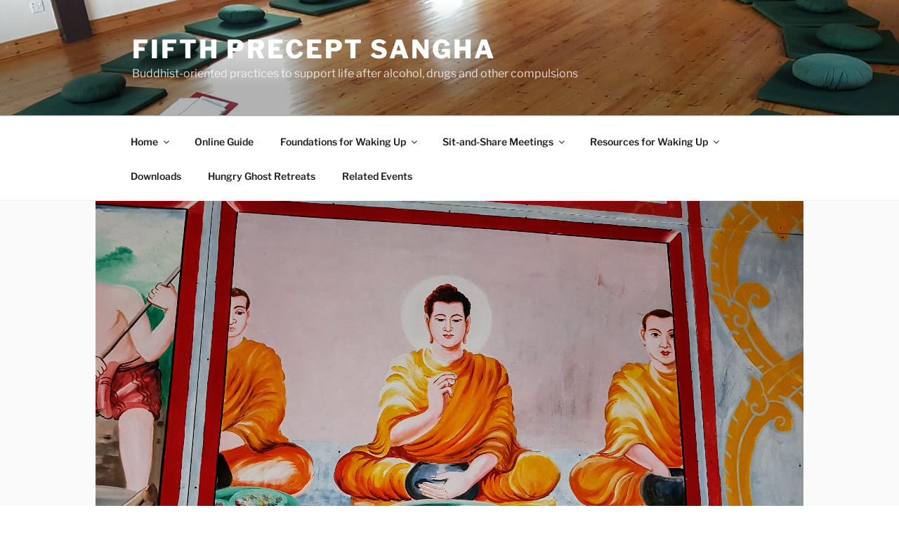

--- FILE ---
content_type: text/css
request_url: https://5th-precept.org/wp-content/themes/twentyseventeen-child/style.css?ver=1.0.0
body_size: 72
content:
/*
 Theme Name:   Twenty Seventeen Child
 Theme URI:    http://5t-precept.org/twentyseventeen-child/
 Description:  Child theme, based on Twenty Seventeen
 //Author:       Daniel Pataki
 //Author URI:   http://danielpataki.com
 Template:     twentyseventeen
 Version:      1.0.0
 Tags:         Tags: one-column, two-columns, right-sidebar, flexible-header, accessibility-ready, custom-colors, custom-header, custom-menu, custom-logo, editor-style, featured-images, footer-widgets, post-formats, rtl-language-support, sticky-post, theme-options, threaded-comments, translation-ready
 Text Domain:  twenty-seventeen-child
*/